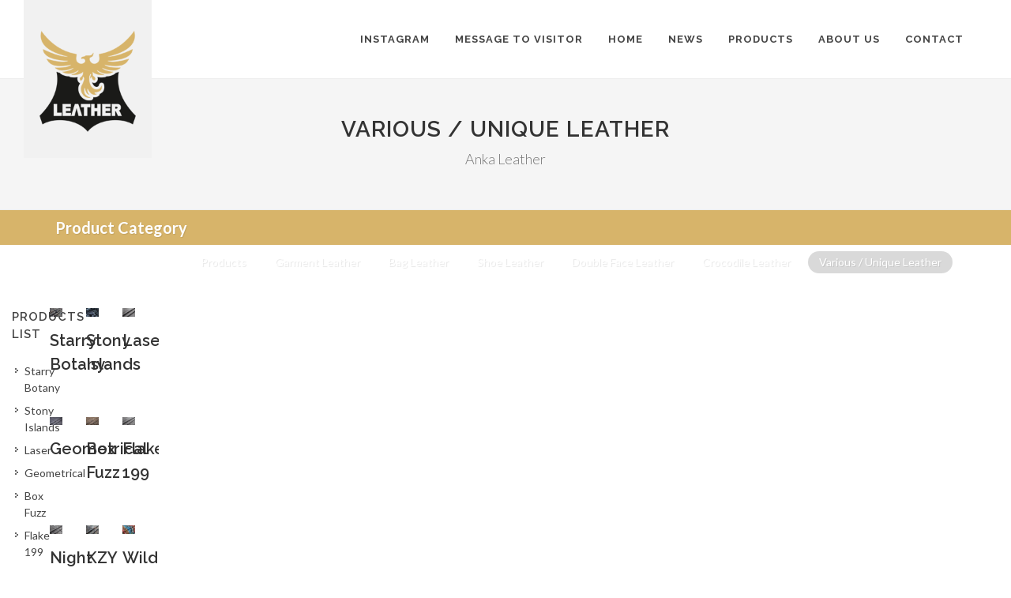

--- FILE ---
content_type: text/html; charset=UTF-8
request_url: https://www.ankaleather.com/products/various-unique-leather
body_size: 3764
content:
<!DOCTYPE html>
<html lang="en">
<head>
    <meta charset="utf-8">
    <meta name="viewport" content="width=device-width, initial-scale=1, shrink-to-fit=no">
    <meta http-equiv="X-UA-Compatible" content="IE=edge">

    <title>Various / Unique Leather</title>

    <meta name="keywords" content=""/>
    <meta name="description" content="">
    <meta name="author" content="Ali Evdi | Sinuos Yazılım">
    <base href="https://www.ankaleather.com">

<link href="https://fonts.googleapis.com/css?family=Lato:300,400,400i,700|Raleway:300,400,500,600,700|Crete+Round:400i" rel="stylesheet" type="text/css" />
<link rel="stylesheet" href="static/css/bootstrap.css" type="text/css" />
<link rel="stylesheet" href="style.css" type="text/css" />
<link rel="stylesheet" href="static/css/swiper.css" type="text/css" />
<link rel="stylesheet" href="static/css/dark.css" type="text/css" />
<link rel="stylesheet" href="static/css/font-icons.css" type="text/css" />
<link rel="stylesheet" href="static/css/animate.css" type="text/css" />
<link rel="stylesheet" href="static/css/magnific-popup.css" type="text/css" />

<link rel="stylesheet" href="static/css/responsive.css" type="text/css" />
<meta name="viewport" content="width=device-width, initial-scale=1" />

<link rel="shortcut icon" href="static/img/favicon.ico" type="image/x-icon">
<link rel="icon" href="static/img/favicon.ico" type="image/x-icon">

<!-- Global site tag (gtag.js) - Google Analytics -->
<script async src="https://www.googletagmanager.com/gtag/js?id=UA-79586800-8"></script>
<script>
  window.dataLayer = window.dataLayer || [];
  function gtag(){dataLayer.push(arguments);}
  gtag('js', new Date());

  gtag('config', 'UA-79586800-8');
</script>
</head>
<body class="stretched">
<header id="header" class="header full-header" data-sticky-class="not-dark">

    <div id="header-wrap">

        <div class="container clearfix">

            <div id="primary-menu-trigger"><i class="icon-reorder"></i></div>


            <div id="logo" class="logo-up">
                <a href="/" class="standard-logo" data-dark-logo="images/logo-dark.png"><img src="static/images/logo.png" alt="Canvas Logo"></a>
                <a href="/" class="retina-logo" data-dark-logo="images/logo-dark@2x.png"><img src="static/images/logo@2x.png" alt="Canvas Logo"></a>
            </div>

            <div id="logo" class="logo-down">
                <a href="/" class="standard-logo" data-dark-logo="images/logo-dark.png"><img src="static/images/logo1.png" alt="Canvas Logo"></a>
                <a href="/" class="retina-logo" data-dark-logo="images/logo-dark@2x.png"><img src="static/images/logo1@2x.png" alt="Canvas Logo"></a>
            </div>

            <nav id="primary-menu">

                <ul>
                    <li><a class="" href="/instagram "><div>INSTAGRAM</div></a></li><li><a class="" href="/message-to-visitor "><div>Message to Visitor</div></a></li><li><a class="" href="/ "><div>Home</div></a></li><li><a class="" href="/news "><div>News</div></a></li><li><a class="" href="/products "><div>Products</div></a></li><li><a class="" href="/about-us "><div>About Us</div></a></li><li><a class="" href="/contact "><div>Contact</div></a></li>                </ul>

            </nav>

        </div>

    </div>

</header>
<section id="page-title" class="page-title-center">
    <div class="container clearfix">
        <h1>Various / Unique Leather</h1>
        <span>Anka Leather</span>
    </div>
</section>




    <div id="page-menu" class="no-sticky">
        <div id="page-menu-wrap">
            <div class="container clearfix">
                <div class="menu-title"><span>Product Category</span></div>
                <nav>
                    <ul>
                        <li class=""><a href="products">Products</a></li>
                        <li class=""><a href="products/garment-leather">Garment Leather</a></li><li class=""><a href="products/bag-leather">Bag Leather</a></li><li class=""><a href="products/shoe-leather">Shoe Leather</a></li><li class=""><a href="products/double-face-leather">Double Face Leather</a></li><li class=""><a href="products/crocodile-leather">Crocodile Leather</a></li><li class="current"><a href="products/various-unique-leather">Various / Unique Leather</a></li>                    </ul>
                </nav>
            </div>
        </div>
    </div>

<section id="content">
    <div class="content-wrap">
        <div class="container clearfix">
            <div class="sidebar nobottommargin">
                                <div class="sidebar-widgets-wrap">
                                    <div class="widget widget_links clearfix">
                                        <h4>Products List</h4>
                                        <ul class="left-menu"><li><a href="products/various-unique-leather/starry-botany">Starry Botany</a></li><li><a href="products/various-unique-leather/stony-islands">Stony Islands</a></li><li><a href="products/various-unique-leather/laser">Laser</a></li><li><a href="products/various-unique-leather/geometrical">Geometrical</a></li><li><a href="products/various-unique-leather/box-fuzz">Box Fuzz</a></li><li><a href="products/various-unique-leather/flake-199">Flake 199</a></li><li><a href="products/various-unique-leather/night-rain-664">Night Rain 664</a></li><li><a href="products/various-unique-leather/kzy-pull-up">KZY Pull Up</a></li><li><a href="products/various-unique-leather/wildlife-paper-transfers">Wildlife Paper Transfers</a></li></ul></div></div></div><div id="shop" class="shop product-3 grid-container clearfix" data-layout="fitRows"><div class="product clearfix">
                                        <div class="product-image">
                                            <a href="products/various-unique-leather/starry-botany"><img src="static/images/80d279b4-img_0365.jpg" alt="Starry Botany"></a>
                                            <div class="product-overlay">
                                                <a href="products/various-unique-leather/starry-botany" class="item-quick-view" >
                                                <i class="icon-zoom-in2"></i><span> Details</span>
                                                </a>
                                            </div>
                                        </div>
                                        <div class="product-desc">
                                            <div class="product-title"><h3><a href="products/various-unique-leather/starry-botany">Starry Botany</a></h3></div>
                                        </div></div><div class="product clearfix">
                                        <div class="product-image">
                                            <a href="products/various-unique-leather/stony-islands"><img src="static/images/6d0c0ce6-img_0336.jpg" alt="Stony Islands"></a>
                                            <div class="product-overlay">
                                                <a href="products/various-unique-leather/stony-islands" class="item-quick-view" >
                                                <i class="icon-zoom-in2"></i><span> Details</span>
                                                </a>
                                            </div>
                                        </div>
                                        <div class="product-desc">
                                            <div class="product-title"><h3><a href="products/various-unique-leather/stony-islands">Stony Islands</a></h3></div>
                                        </div></div><div class="product clearfix">
                                        <div class="product-image">
                                            <a href="products/various-unique-leather/laser"><img src="static/images/68245165-img_0287.jpg" alt="Laser"></a>
                                            <div class="product-overlay">
                                                <a href="products/various-unique-leather/laser" class="item-quick-view" >
                                                <i class="icon-zoom-in2"></i><span> Details</span>
                                                </a>
                                            </div>
                                        </div>
                                        <div class="product-desc">
                                            <div class="product-title"><h3><a href="products/various-unique-leather/laser">Laser</a></h3></div>
                                        </div></div><div class="product clearfix">
                                        <div class="product-image">
                                            <a href="products/various-unique-leather/geometrical"><img src="static/images/426e4df6-img_0396.jpg" alt="Geometrical"></a>
                                            <div class="product-overlay">
                                                <a href="products/various-unique-leather/geometrical" class="item-quick-view" >
                                                <i class="icon-zoom-in2"></i><span> Details</span>
                                                </a>
                                            </div>
                                        </div>
                                        <div class="product-desc">
                                            <div class="product-title"><h3><a href="products/various-unique-leather/geometrical">Geometrical</a></h3></div>
                                        </div></div><div class="product clearfix">
                                        <div class="product-image">
                                            <a href="products/various-unique-leather/box-fuzz"><img src="static/images/7c24cc90-img_0248.jpg" alt="Box Fuzz"></a>
                                            <div class="product-overlay">
                                                <a href="products/various-unique-leather/box-fuzz" class="item-quick-view" >
                                                <i class="icon-zoom-in2"></i><span> Details</span>
                                                </a>
                                            </div>
                                        </div>
                                        <div class="product-desc">
                                            <div class="product-title"><h3><a href="products/various-unique-leather/box-fuzz">Box Fuzz</a></h3></div>
                                        </div></div><div class="product clearfix">
                                        <div class="product-image">
                                            <a href="products/various-unique-leather/flake-199"><img src="static/images/80a50626-img_0192.jpg" alt="Flake 199"></a>
                                            <div class="product-overlay">
                                                <a href="products/various-unique-leather/flake-199" class="item-quick-view" >
                                                <i class="icon-zoom-in2"></i><span> Details</span>
                                                </a>
                                            </div>
                                        </div>
                                        <div class="product-desc">
                                            <div class="product-title"><h3><a href="products/various-unique-leather/flake-199">Flake 199</a></h3></div>
                                        </div></div><div class="product clearfix">
                                        <div class="product-image">
                                            <a href="products/various-unique-leather/night-rain-664"><img src="static/images/952a9c47-img_0191.jpg" alt="Night Rain 664"></a>
                                            <div class="product-overlay">
                                                <a href="products/various-unique-leather/night-rain-664" class="item-quick-view" >
                                                <i class="icon-zoom-in2"></i><span> Details</span>
                                                </a>
                                            </div>
                                        </div>
                                        <div class="product-desc">
                                            <div class="product-title"><h3><a href="products/various-unique-leather/night-rain-664">Night Rain 664</a></h3></div>
                                        </div></div><div class="product clearfix">
                                        <div class="product-image">
                                            <a href="products/various-unique-leather/kzy-pull-up"><img src="static/images/6ded7329-img_0176.jpg" alt="KZY Pull Up"></a>
                                            <div class="product-overlay">
                                                <a href="products/various-unique-leather/kzy-pull-up" class="item-quick-view" >
                                                <i class="icon-zoom-in2"></i><span> Details</span>
                                                </a>
                                            </div>
                                        </div>
                                        <div class="product-desc">
                                            <div class="product-title"><h3><a href="products/various-unique-leather/kzy-pull-up">KZY Pull Up</a></h3></div>
                                        </div></div><div class="product clearfix">
                                        <div class="product-image">
                                            <a href="products/various-unique-leather/wildlife-paper-transfers"><img src="static/images/ae915e03-img_0156.jpg" alt="Wildlife Paper Transfers"></a>
                                            <div class="product-overlay">
                                                <a href="products/various-unique-leather/wildlife-paper-transfers" class="item-quick-view" >
                                                <i class="icon-zoom-in2"></i><span> Details</span>
                                                </a>
                                            </div>
                                        </div>
                                        <div class="product-desc">
                                            <div class="product-title"><h3><a href="products/various-unique-leather/wildlife-paper-transfers">Wildlife Paper Transfers</a></h3></div>
                                        </div></div></div>        </div>
    </div>
</section>


<footer id="footer" class="dark" style="background: url('static/images/footer-bg.jpg') repeat fixed; background-size: 100% 100%;">

    <div class="container">

        <div class="footer-widgets-wrap clearfix">

            <div class="col_two_third">

                <div class="widget clearfix">

                    <img src="static/images/footer-logo.png" alt="" class="alignleft" style="margin-top: 8px; padding-right: 18px; border-right: 1px solid #4A4A4A;">

                    <p>"Integrity is the Goal"</p>

                    <div class="line" style="margin: 30px 0;"></div>


                    <div class="col_half">

                        <div class="widget clearfix">


                            <div style="background: url('static/images/world-map.png') no-repeat center center; background-size: 100%;">
                                                                    <address>
                                        <strong>Address:</strong><br>
                                        Yenidoğan Mah, Şehit Komiser Günaydın Cad, No 116/B, 34020 Zeytinburnu / Istanbul – Turkey                                    </address>
                                                                                                    <strong>Phone:</strong> +90 212 665 6866<br>
                                                                                                                                                                    <strong>Email:</strong> burak@ankaleather.com<br>
                                                                                            </div>

                        </div>

                    </div>

                    
<!-- 
                    <div class="col_half col_last" dir="rtl" lang="ar_AR">

                    <div dir="rtl" lang="ar_AR" style="background: url('static/images/world-map.png') no-repeat center center; background-size: 100%; text-align:right; direction:rtl">
                                    <strong>IRAN office</strong>
                                    <address dir="rtl" lang="ar_AR">
                                    ایران، استان البرز، عظیمیه، بلوار کاج، بعد از خیابان پامچال، پلاک 365 ،طبقه 3، واحد 3
                                    </address>
                                    <address>
                                    Unit 3, No.365, Kaj Blvd, Azimieh, Alborz Province، Iran
                                    </address>
                                    
                                    <strong>Shahla Ebadi : </strong> +98 26 33521208<br>
                                    <strong>Omid ansari : </strong>+98 912 3618890<br>
                                    <strong></strong>omid@ankaleather.com<br>
                                    <strong></strong>shahla@ankaleather.com<br>
                                    </address>
                                
                            </div>

                       
                    </div> -->

                </div>

            </div>

            <div class="col_one_third col_last">

                <div class="widget clearfix">
                <div class="widget subscribe-widget clearfix">
                            <h5>Enter your email below and the ANKA team will contact you. </h5>
                            <div class="widget-subscribe-form-result"></div>
                                <form id="widget-subscribe-form" action="" role="form" method="post" class="nobottommargin">
                                <div class="input-group divcenter">
                                    <div class="input-group-prepend">
                                        <div class="input-group-text"><i class="icon-email2"></i></div>
                                    </div>
                                    <input type="email" id="widget-subscribe-form-email" name="widget-subscribe-form-email" class="form-control required email" placeholder="Enter your Email">
                                    <div class="input-group-append">
                                        <button class="btn btn-success" type="submit">Send</button>
                                    </div>
                                </div>
                            </form>
                        </div>

                    <!--
                    <div id="instagram-photos" class="instagram-photos masonry-thumbs grid-5" data-user="3575429410" data-count="10" data-type="alievdi"></div>
                    -->
                </div>

            </div>

        </div>

    </div>


    <div id="copyrights">

        <div class="container clearfix">

            <div class="col_half">
                <div class="copyrights-menu copyright-links clearfix">
                    <a href="/instagram">INSTAGRAM</a>/<a href="/message-to-visitor">Message to Visitor</a>/<a href="/">Home</a>/<a href="/news/stock-discounts/stock-discounts">STOCK DISCOUNTS</a>/<a href="/news">News</a>/<a href="/products">Products</a>/<a href="/about-us">About Us</a>/<a href="/contact">Contact</a>/                </div>
                Copyrights © 2019 All Rights Reserved. -  <a href="https://sinuos.net/" target="_blank"> sinuos.net</a>
            </div>

            <div class="col_half col_last tright">
                <div class="fright clearfix">
                    <a target="_blank" href="https://www.instagram.com/ankaleather" class="social-icon si-small si-borderless nobottommargin si-instagram"><i class="icon-instagram2"></i><i class="icon-instagram2"></i></a>                </div>
            </div>

        </div>

    </div>

</footer><!-- Go To Top
============================================= -->
<div id="gotoTop" class="icon-angle-up"></div>

<!-- External JavaScripts
============================================= -->
<script src="static/js/jquery.js"></script>
<script src="static/js/plugins.js"></script>

<!-- Footer Scripts
============================================= -->
<script src="static/js/functions.js"></script>

<script>
    $(function() {
        $.ajax({
            type: "GET",
            dataType: "jsonp",
            cache: false,
            url: "https://api.instagram.com/v1/users/6817024448/media/recent/?access_token=6817024448.1677ed0.9f345b8d1d124c9399e00d477ecface4",
            success: function(data) {
                for (var i = 0; i < 9; i++) {
                    $(".ecancaninstagramapi ul").append("<li><a target='_blank' href='" + data.data[i].link +"'><img src='" + data.data[i].images.low_resolution.url +"' class='img-fluid' /></a></li>");
                }

            }
        });
    });

</script></body>
</html>